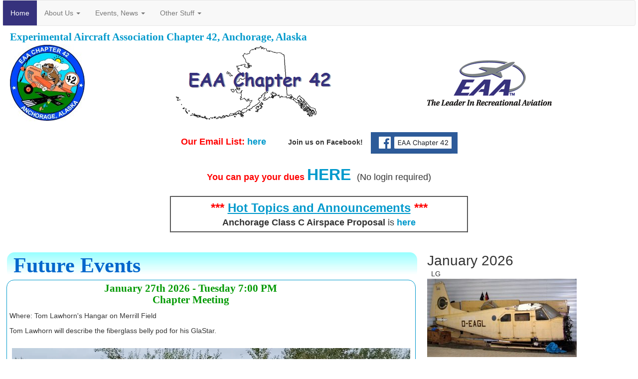

--- FILE ---
content_type: text/html; charset=UTF-8
request_url: http://eaa42.org/
body_size: 30296
content:
<!DOCTYPE html>
<html lang="en">
<head>
<title>EAA Chapter 42 - Home</title>
<meta charset="utf-8">
    <meta name="viewport" content="width=device-width, initial-scale=1.0">
    <!-- Bootstrap -->
    <link href="/css/bootstrap.css" rel="stylesheet">
<link rel="stylesheet" type="text/css" href="/css/eaa42.css" />

<!--<link rel="stylesheet" type="text/css" href="//code.jquery.com/ui/1.10.4/themes/smoothness/jquery-ui.css">
<link rel="stylesheet" type="text/css" href="/css/jquery-ui-1.9.1.custom.css">  -->

<style type="text/css">
/* -------------------------------------------------------------- */

/* Component containers
----------------------------------*/
.ui-widget { font-family: Lucida Grande,Lucida Sans,Arial,sans-serif; font-size: 1.1em; }
.ui-widget .ui-widget { font-size: 1em; }
.ui-widget input, .ui-widget select, .ui-widget textarea, .ui-widget button { font-family: Lucida Grande,Lucida Sans,Arial,sans-serif; font-size: 1em; }
.ui-widget-content { border: 1px solid #a6c9e2; background: #fcfdfd url(/images/ui/ui-bg_inset-hard_100_fcfdfd_1x100.png) 50% bottom repeat-x; color: #222222; }
.ui-widget-content a { color: #222222; }
.ui-widget-header { border: 1px solid #4297d7; background: #5c9ccc url(/images/ui/ui-bg_gloss-wave_55_5c9ccc_500x100.png) 50% 50% repeat-x; color: #ffffff; font-weight: bold; }
.ui-widget-header a { color: #ffffff; }

/* -------------------------------------------------------------- */
</style>


<style type="text/css">
/* -------------------------------------------------------------- */
/* -------------------------------------------------------------- */
/* -- Remember to change this link to the same name as in the nav bar for the highlighting to work -- */
#home {
  color: white;
  text-decoration: none;
  background: #36327D;
}

/* -------------------------------------------------------------- */

.row article {
  float: left;
  width: 95%
}

.rotate {
    margin-bottom: 8px;
}

.col-sm-1, .col-sm-2, .col-sm-4, .col-sm-6, .col-sm-8 {
      padding-left: 5px;
    }

	  .bline td {
	  	padding-top: 6px;
	  	border-bottom: 1px solid black;
	  }

    .chapter td {
		background-image:url(images/commom/gradblue2.jpg);
		background-repeat: repeat-x;
        }
        
.loginarea a {
    text-decoration: underline;
    font-size: 175%
}

/* -------------------------------------------------------------- */
@media (max-width: 480px) {
  #content {max-width: 480px;}

  p {
    font-size: 250%;
    line-height: 125%;
  }
}


/* -------------------------------------------------------------- */
</style>


<!--<script type="text/javascript" src="http://code.jquery.com/ui/1.10.1/jquery-ui.js"></script>-->

<script type="text/javascript" src="/js/bootstrap.js"></script>
<script type="text/javascript" src="http://cdnjs.cloudflare.com/ajax/libs/jquery/2.0.3/jquery.min.js"></script>

<!--<script type="text/javascript" src="/js/eaa42.js"></script>-->

<link rel="shortcut icon" href="images/common/eaa42.ico" type="image/x-icon" />

<script type="text/javascript">

  var _gaq = _gaq || [];
  _gaq.push(['_setAccount', 'UA-34499168-1']);
  _gaq.push(['_trackPageview']);

  (function() {
    var ga = document.createElement('script'); ga.type = 'text/javascript'; ga.async = true;
    ga.src = ('https:' == document.location.protocol ? 'https://ssl' : 'http://www') + '.google-analytics.com/ga.js';
    var s = document.getElementsByTagName('script')[0]; s.parentNode.insertBefore(ga, s);
  })();

  $('.dropdown-toggle').dropdown();
  
  $('<img ').addClass('img-responsive');

</script>
</head>
<body>

<div id="content">

<!-- Nav menu on top -->
<nav class="navbar navbar-default" role="navigation">
  <div class="container-fluid">
  <!-- Brand and toggle get grouped for better mobile display -->

    <!-- Collect the nav links, forms, and other content for toggling -->
  <!--  <div class="collapse navbar-collapse" id="bs-example-navbar-collapse-1">  -->
    <ul class="nav navbar-nav">
       <li><a id="home" href="/index.php">Home</a></li>

       <li class="dropdown">
          <a class="dropdown-toggle" data-toggle="dropdown" href="/aboutus.php">About Us <b class="caret"></b></a>
            <ul class="dropdown-menu">
              <li><a href="/aboutus.php">About Us</a></li>
              <li><a href="/officers.php">Contact Us</a></li>
              <li><a href="/inventory_list.php">Inventory</a></li>
              <li><a href="/joinus.php">Join Us / Pay Dues</a></li>
             
              <li><a href="/officers.php">Officers</a></li>

              <li><a href="/sponsors.php">Sponsors</a></li>
              <li><a href="/gallery">Photo Gallery</a></li>
              <li><a href="/planes.php">Planes</a></li>
              <li><a href="/forsale.php">For Sale</a></li>
          </ul>
      </li>
      
       <li class="dropdown">
          <a class="dropdown-toggle" data-toggle="dropdown" href="/aboutus.php">Events, News <b class="caret"></b></a>
            <ul class="dropdown-menu">
              <li><a href="/fullcalendar.php">Full Calendar</a></li>
              <li><a href="/newsold.php">News Archive</a></li>
              <li><a href="/newsltrs.php">Newsletters</a></li>
              <li><a href="/past/past.php">Past Events</a></li>
              <li><a href="/youngeagles.php">Young Eagles</a></li> 
              <li><a href="/young-aviators.php">Young Aviators</a></li> 	
              <li><a href="/eagle-flights.php">Eagle Flights</a></li>  
              <li><a href="/past/2014_f22.php">F-22 Visit</a></li>             
          </ul>
      </li> 
      
      <li class="visible-xs"><a href="#login">Login Form</a></li>  
      <li class="visible-xs"><a href="#calendar">Event Calendar</a></li>   
      <li class="visible-xs"><a href="#news">News</a></li>

       <li class="dropdown">
          <a class="dropdown-toggle" data-toggle="dropdown" id="about" href="/aboutus.php">Other Stuff <b class="caret"></b></a>
            <ul class="dropdown-menu" role="menu" aria-labelledby="dLabel">
               
               <li><a href="/links.php">Links</a></li>
               <li><a href="/aklinks.php">Alaska/Canada</a></li>
               <li><a href="/weather.php">Weather</a></li>
          </ul>
      </li>


    </ul>
   <!-- </div> navbar-collapse -->
  </div>  <!--  container-fliud -->
</nav>

  <a name="top" id="top"></a>


<div class="row hidden-xs">
  <div class="col-sm-11 medium"><a href="http://eaa.org/">Experimental Aircraft Association</a> Chapter 42, Anchorage, Alaska</div>
</div>
<div class="row">
  <div class="col-sm-3 c42logo"><a href="http://www.eaa42.org/"><img src="/images/common/Ch42Logo.jpg" alt="Chapter 42 Logo" class="img-responsive" /></a></div>
  <div class="col-sm-5"><img src="/images/common/ak_ch42logo.png"  class="img-responsive hidden-xs" alt="Alaska Logo" /></div>
  <div class="col-sm-4 eaalogo"><img class="hidden-sm hidden-xs img-responsive" src="/images/common/chapter_logos-2.gif" alt="EAA Logo" /></div>
</div>
<BR>
<center><B><font color="red" size="+1">Our Email List: <a href="https://groups.google.com/d/forum/eaa-chapter-42" target="_blank"> here</font></font></a></B> &nbsp; &nbsp; &nbsp; 
&nbsp;&nbsp;&nbsp;
<B>Join us on Facebook!</B> &nbsp;&nbsp; <a href="https://www.facebook.com/groups/eaachapter42/" target="_blank"><img src="/images/FB-logo.jpg" alt="EAA Chapter 42 Facebook page" height="43" width="174"></a>

<BR><BR>
<font size=+1 color="red"><B>You can pay your dues <a href="/joinus.php"></font><font size=+3>HERE</B></a></font> &nbsp; <font size=+1>(No login required)</font>
<!--Hot Topics link-->

<BR><BR>
<table cellpadding="5" border="2">
<TR><TD width=75% align="middle">
<font color="red" size=+2><B>*** <a href="hot_topics.html"><u>Hot Topics and Announcements</u></a> ***</B></font>
<BR>


<font size=+1><B>Anchorage Class C Airspace Proposal</B> is <a href="https://www.aopa.org/news-and-media/all-news/2025/august/21/proposal-to-expand-anchorage-class-c-available-for-review" target="_blank"><B>here</B></a>
<!--
<BR>
<font size=+1 color="red"><B>2024 Dues</B> are due.</font> You can pay your dues <a href="http://eaa42.org/joinus.php"><B>here</B></a>. (No login required)<BR>
See if you have paid your 2024 dues <a href="http://eaa42.org/member/members_list_current.php">here</a>. (Login required)<BR>
-->


</TD></TR>
</table>
<BR><BR>


</center>



<div class="row">

<div class="col-sm-8 col-xs-12">



<!-- ---------------------------------------------- -->
<div class="headline">Future Events</div>



     <!-- - - - - - - - - - - - - - - - - - - - - - - - -->
<div class="row event">
<h3 class="medgreen">January 27th 2026 - Tuesday 7:00 PM<br />Chapter Meeting</h3>
<div class="eventbody">
<p>Where: Tom Lawhorn's Hangar on Merrill Field</p>
<p class="mt_body"><p>Tom Lawhorn will describe the fiberglass belly pod for his GlaStar.
<BR><BR> 
<img class="img-responsive lpic" alt="Tom Lawhorn’s Glastar" src="/images/planes/tom_lawhorn/N907TL-First-Flight.png"></p></p>
<div class="smright">Sunset at 16:56</div>
</div>  <!-- event body --></div>  <!-- event -->

     <!-- - - - - - - - - - - - - - - - - - - - - - - - -->
<div class="row event">
<h3 class="medgreen">February 4th 2026 - Wednesday 7:00 PM<br />Board Meeting</h3>
<div class="eventbody">
<p>Where: Piper's at Lake Hood</p>
<p class="mt_body"><p><img class="img-responsive lpic" alt="Board Meeting" src="/images/misc/pipers-250.jpg">
We have a new, quieter, roomier location for our Board Meetings: at Piper's Restaurant and Lounge: 3450 Aviation Ave, Anchorage, AK 99502. This is at the corner of Spenard and International Airport Road in the Coast Inn at Lake Hood.<BR>
We will be in the Don Sheldon meeting room which is slightly right as you come in the entrance door. (The lounge is to the left).<BR>
So come, get your food and drink and we will talk about aviation and also do some Chapter business. As always, all Chapter 42 members are invited and encouraged to attend.</p></p>
<div class="smright">Sunset at 17:18</div>
</div>  <!-- event body --></div>  <!-- event -->

     <!-- - - - - - - - - - - - - - - - - - - - - - - - -->
<div class="row event">
<h3 class="medgreen">February 14th 2026 - Saturday 9:00 AM<br />Chapter Breakfast Get-Together</h3>
<div class="eventbody">
<p>Where: Kava’s Pancake House</p>
<p class="mt_body"><p><img class="img-responsive lpic" alt="Breakfast" src="/images/misc/pancakes-180.jpg"> Our monthly Saturday breakfast get-together is at Kava’s Pancake House at 100 Muldoon Rd. Great food and great conversation. See you there!<BR></p></p>
<div class="smright">Sunset at 17:46</div>
</div>  <!-- event body --></div>  <!-- event -->

     <!-- - - - - - - - - - - - - - - - - - - - - - - - -->
<div class="row event">
<h3 class="medgreen">February 24th 2026 - Tuesday 7:00 PM<br />Chapter Meeting</h3>
<div class="eventbody">
<p>Where: Alaska Airmen's Association Bldg, 4200 Floatplane Dr, on Lake Hood</p>
<p class="mt_body"><p>Winter Safety Double-Header</p>
<p>Dave Young and Tom Palmer will present winter safety tips from both the aircraft airworthiness and flight ops perspectives. Both gentlemen are frequent participants at our monthly Chapter meetings.</p>
<p>Dave Young, FAASTeam Program Mgr – Airworthiness, FAA Anchorage FSDO 
Tom Palmer, FAASTeam Program Mgr – Operations, FAA Anchorage FSDO</p>
<p>All Alaska Airmen's Association members are invited to join us for this informative meeting.</p></p>
<div class="smright">Sunset at 18:13</div>
</div>  <!-- event body --></div>  <!-- event --><a name="news" id="news"></a>

<!-- ---------------------------------------------- -->
<div class="headline">News</div>



     <!-- - - - - - - - - - - - - - - - - - - - - - - - -->
<div class="row event">
<p class="medgreen">Jan 7th, 2026 - <span class="medgreen">January Board Meeting</span></p>
<p class="mt_body"><p>  <img class="img-responsive lpic" alt="January Board Meeting" src="/images/meetings/2026-Jan-board-meeting.jpg"></p></p>
</div>  <!-- event -->

     <!-- - - - - - - - - - - - - - - - - - - - - - - - -->
<div class="row event">
<p class="medgreen">Dec 13th, 2025 - <span class="medgreen">December Chapter Breakfast</span></p>
<p class="mt_body"><p>Our December Chapter Breakfast
<img class="img-responsive lpic" alt="Chapter Breakfast" src="/images/meetings/2025/EAA42_breakfast_Dec_2025.png"></p></p>
</div>  <!-- event -->

     <!-- - - - - - - - - - - - - - - - - - - - - - - - -->
<div class="row event">
<p class="medgreen">Dec 4th, 2025 - <span class="medgreen">EAA 42 Scholarship Check to Airmen</span></p>
<p class="mt_body"><p>Treasurer Ed White presented a $2,000 scholarship check from EAA Chapter 42 to the Alaska Airmen's Association. This, our 2nd annual donation, is a joyful moment. It is a point of celebration for our Chapter, which has resolved to help aspiring pilots and mechanics attain their ratings and certifications, for years to come.
<BR><BR>
This donation will be matched--dollar for dollar--by the Alaska Airmen's Association and presented to two vetted and worthy scholarship applicants at the Great Alaska Aviation Gathering in Palmer on the first Sunday of May. The Airmen match scholarship contributions up to $1,250 per scholarship, with a goal of bringing each award to $2,500. Based on this donation, we will create two EAA Chapter 42–dedicated scholarships of $2,000 each, with the Airmen contributing $1,000 to each scholarship as the matching portion.
<BR><BR>
Pictured with Ed, from left to right, are: Andre Bergerson (Operations Asst), Ayesha Wise (Outreach and Marketing), and Wella Jay (Member Services). These three wonderful Airmen's staff received our check on behalf on Executive Director Priscilla Ribic.
<BR><BR>
Thank you Chuck Hosack and other donors for making this generous contribution possible!
<BR><BR>
<img class="img-responsive lpic" alt="Alaska Airmen's Association Scholarship" src="/images/news/2025/scholarship-donation-2025.jpg"></p></p>
</div>  <!-- event -->

     <!-- - - - - - - - - - - - - - - - - - - - - - - - -->
<div class="row event">
<p class="medgreen">Oct 28th, 2025 - <span class="medgreen">October Meeting</span></p>
<p class="mt_body"><p>We had a great meeting in October.  EAA Technical Advisor, Cliff Belleau, gave a presentation on firewall forward annual/condition inspections.  Cliff gave an informative and hands on demonstration of checking magneto timing and performing compression checks.  We also held our monthy Northern Lights gift card giveaway.  Thanks to Cliff and Sara for hosting the meeting this month!
<BR>
<img class="img-responsive lpic" alt="October 2025 Meeting" src="/images/meetings/2025/Cliff.jpg"></p></p>
</div>  <!-- event -->

     <!-- - - - - - - - - - - - - - - - - - - - - - - - -->
<div class="row event">
<p class="medgreen">Oct 11th, 2025 - <span class="medgreen">Fairchild 71 at the Alaska Aviation Museum</span></p>
<p class="mt_body"><p>Last Saturday after the Chapter Breakfast at Kava’s, a team of Chapter members stopped by  to help remove and store the wings from the Fairchild 71 project.  Thanks to all for helping to make this happen!<BR><BR>
<img class="img-responsive lpic" alt="Fairchild Wings" src="/images/news/2025/Fairchild.jpeg"></p></p>
</div>  <!-- event -->

     <!-- - - - - - - - - - - - - - - - - - - - - - - - -->
<div class="row event">
<p class="medgreen">Sep 23rd, 2025 - <span class="medgreen">September 2025 Meeting</span></p>
<p class="mt_body"><p>Tonight’s Chapter Meeting was hosted by Greg Miller at his hangar and was certainly eventful!<BR>
We welcomed new member Craig Keppers and Chris Gill presented the new banner the Chapter earned from the EAA as a “Silver” status Chapter.<BR>
Tom Lawhorn and Greg Miller were each awarded “First Flight” plaques from the Chapter and then each described their challenges before, and details about their recent First Flights. It was interesting to hear and appreciate the time and effort that goes into an experimental airplane’s First Flight.<BR>
Congratulations to both Greg and Tom!
<BR><BR>
<img class="img-responsive lpic" alt="September 2025 Meeting" src="/images/meetings/2025/silver-award.jpg"><BR>
<img class="img-responsive lpic" alt="September 2025 Meeting" src="/images/meetings/2025/GM-First-Flight-award.jpg"><BR>
<img class="img-responsive lpic" alt="September 2025 Meeting" src="/images/meetings/2025/TL-First-Flight-award.jpg"><BR>
<img class="img-responsive lpic" alt="September 2025 Meeting" src="/images/meetings/2025/Sep-2025-meeting1.jpg"><BR>
<img class="img-responsive lpic" alt="September 2025 Meeting" src="/images/meetings/2025/Sep-2025-meeting2.jpg"><BR>
<img class="img-responsive lpic" alt="September 2025 Meeting" src="/images/meetings/2025/GM-cockpit.jpg"><BR></p></p>
</div>  <!-- event -->

     <!-- - - - - - - - - - - - - - - - - - - - - - - - -->
<div class="row event">
<p class="medgreen">Sep 16th, 2025 - <span class="medgreen">Anchorage Class C Airspace Proposal</span></p>
<p class="mt_body"><p>The Proposal to expand Anchorage Class C airspace is available for review: 
<BR><BR>
<a href="https://www.aopa.org/news-and-media/all-news/2025/august/21/proposal-to-expand-anchorage-class-c-available-for-review">Anchorage Class C Airspace Proposal</a>
<BR><BR>
<img class="img-responsive lpic" alt="Anchorage Class C Airspace Proposal" src="/images/news/2025/anchorage_class_c_faa.jpeg"></p></p>
</div>  <!-- event -->

     <!-- - - - - - - - - - - - - - - - - - - - - - - - -->
<div class="row event">
<p class="medgreen">Sep 13th, 2025 - <span class="medgreen">September Breakfast</span></p>
<p class="mt_body"><p>Today’s Chapter breakfast get-together featured two recent “First Flight” members: Greg Miller and Tom Lawhorn. Again, congratulations guys!<BR>
This was the first breakfast at the new 0900 time. 
(Tim Coalwell and Rick Henry also attended, but are not in this photo.)
<BR>
<img class="img-responsive lpic" alt="Breakfast" src="/images/meetings/2025/2025-sept-breakfast.jpg"></p></p>
</div>  <!-- event -->

     <!-- - - - - - - - - - - - - - - - - - - - - - - - -->
<div class="row event">
<p class="medgreen">Aug 26th, 2025 - <span class="medgreen">August Meeting to see Anson’s Javron Super Cub project</span></p>
<p class="mt_body"><p>At our August meeting we had a good turnout as Anson showed us his 4-place Javron Super Cub project. He has a lot of cabin space and some pretty amazing avionics installed! Some of us were impressed with the idea of using a temporary Plexiglas firewall to position all the items on it and going through it. A great-looking plane Anson! Thank you for sharing this with us.
<BR>
<img class="img-responsive lpic" alt="Anson’s Javron Super Cub" src="/images/meetings/2025/anson7.jpg">
<BR>
<img class="img-responsive lpic" alt="Anson’s Javron Super Cub" src="/images/planes/Anson1.jpg">
<BR>
<img class="img-responsive lpic" alt="Anson’s Javron Super Cub" src="/images/meetings/2025/anson5.jpg">
<BR>
<img class="img-responsive lpic" alt="Anson’s Javron Super Cub" src="/images/meetings/2025/anson9.jpg">
<BR>
<img class="img-responsive lpic" alt="Anson’s Javron Super Cub" src="/images/meetings/2025/anson6.jpg">
<BR>
<img class="img-responsive lpic" alt="Anson’s Javron Super Cub" src="/images/planes/Anson3.jpg">
<BR>
<img class="img-responsive lpic" alt="Anson’s Javron Super Cub" src="/images/meetings/2025/anson8.jpg">
<BR>
<img class="img-responsive lpic" alt="Anson’s Javron Super Cub" src="/images/meetings/2025/anson10.jpg">
<BR></p></p>
</div>  <!-- event -->

     <!-- - - - - - - - - - - - - - - - - - - - - - - - -->
<div class="row event">
<p class="medgreen">Aug 9th, 2025 - <span class="medgreen">August Breakfast</span></p>
<p class="mt_body"><p>Today’s Chapter breakfast get-together.<BR>
<img class="img-responsive lpic" alt="Breakfast" src="/images/meetings/2025/2025-aug-breakfast.jpg"></p></p>
</div>  <!-- event -->

     <!-- - - - - - - - - - - - - - - - - - - - - - - - -->
<div class="row event">
<p class="medgreen">Aug 6th, 2025 - <span class="medgreen">Board Meeting at Piper's</span></p>
<p class="mt_body"><p>We had our August Board meeting at our new location: Piper’s  Restaurant and Lounge - a nice quiet environment, where we could hear each other talk. We also learned that their salads are HUGE!
<BR>
<img class="img-responsive lpic" alt="Board Meeting" src="/images/meetings/2025/board-aug-2025.jpg"></p></p>
</div>  <!-- event -->

     <!-- - - - - - - - - - - - - - - - - - - - - - - - -->
<div class="row event">
<p class="medgreen">Jul 26th, 2025 - <span class="medgreen">Tom Lawhorn's Glastar moves to Birchwood</span></p>
<p class="mt_body"><p>Today we moved Tom Lawhorn's immaculate Glastar from Merrill Field to Birchwood for him to start his Phase 1 flight testing.<BR>
Tom's assistants were: Chris Gill, Cliff Belleau and Rick Henry.
Best of luck in your flight test phase, Tom!
<BR><BR>
<img class="img-responsive lpic" alt="Tom's Glastar" src="/images/news/2025/907TL0.jpg"><BR>
<img class="img-responsive lpic" alt="Tom's Glastar" src="/images/news/2025/907TL10.jpg"><BR>
<img class="img-responsive lpic" alt="Tom's Glastar" src="/images/news/2025/907TL5.jpg"><BR>
<img class="img-responsive lpic" alt="Tom's Glastar" src="/images/news/2025/907TL7.jpg"><BR>
<img class="img-responsive lpic" alt="Tom's Glastar" src="/images/news/2025/907TL1.jpg"><BR>
<img class="img-responsive lpic" alt="Tom's Glastar" src="/images/news/2025/907TL3.jpg"><BR>
<img class="img-responsive lpic" alt="Tom's Glastar" src="/images/news/2025/907TL4.jpg"><BR>
<img class="img-responsive lpic" alt="Tom's Glastar" src="/images/news/2025/907TL6.jpg"><BR>
<img class="img-responsive lpic" alt="Tom's Glastar" src="/images/news/2025/907TL8.jpg"><BR>
<img class="img-responsive lpic" alt="Tom's Glastar" src="/images/news/2025/907TL2.jpg"><BR>
<img class="img-responsive lpic" alt="Tom's Glastar" src="/images/news/2025/907TL9.jpg"><BR></p></p>
</div>  <!-- event -->
</div> <!-- col-sm-8 -->
 <!-- -------------------------------------------------------------------------------------------  -->
<div class="col-sm-4 col-xs-12">

<span class='biglink'>January&nbsp;2026&nbsp; &nbsp; </span>
<div class="fmsize">&nbsp;
                <span class="zlg">LG</span>
                <span class="zmd">MD</span>
                <span class="zsm">SM</span>
                <span class="zxs">XS</span></div><img class="rotate img-responsive" src="images/rotate/rotator.php" />
<a name="login" id="login"></a>  
  <form class="loginform" action="index.php" method="post" role="form">      
      <div class="form-group">
        <label for="InputEmail">Member Login</label>
        <input type="email" class="form-control"  name="email" id="InputEmail" placeholder="Enter email"    value="" />
      </div>
      <div class="form-group">
        <input type="password" class="form-control" name="pass" id="InputPassword" placeholder="Password">
      </div>
      <button type="submit" class="btn btn-primary">Login</button> or <a href="\member\forgot_password.php">Forgot Password</a>
      <input type="hidden" name="LogInSubmitted" value="TRUE" />            
  </form>

  <a name="calendar" id="calendar"></a>


<!-- ---------------------------------------------- -->
<div class="headline">Event Calendar</div>


<div class="mainevt">  <!--   CalEvents_ym  -->

<div class="monthblk">

<div class="cal">  <!--  OneCal_blk -->

<table class="fcal">  <!-- ------  fcal - 2026-01  ------ -->
	<tr>
		<td colspan="7" class="fcalmonth">1 - January 2026</td>	</tr>
	<tr>
		<th>S</th><th>M</th><th>T</th><th>W</th><th>T</th><th>F</th><th>S</th>	</tr>
	<tr>
		<td>-</td><td>-</td><td>-</td><td>-</td><td class="gray">1</td><td class="gray">2</td><td class="gray">3</td>	</tr>
	<tr>
		<td class="gray">4</td><td class="gray">5</td><td class="gray">6</td><td class="gray eaaevent">7</td><td class="gray">8</td><td class="gray">9</td><td class="gray eaaevent">10</td>	</tr>
	<tr>
		<td class="gray">11</td><td class="gray">12</td><td class="gray">13</td><td class="gray">14</td><td class="gray">15</td><td class="gray">16</td><td class="gray">17</td>	</tr>
	<tr>
		<td class="gray">18</td><td class="gray">19</td><td class="gray">20</td><td class="gray">21</td><td class="medgreen">22</td><td>23</td><td>24</td>	</tr>
	<tr>
		<td>25</td><td>26</td><td class="eaaevent">27</td><td>28</td><td>29</td><td>30</td><td>31</td>	</tr>
	</tr>
</table>  <!-- ------  fcal - 2026-01 end  ------ -->

</div>  <!-- end of OneCal_blk -->

<div class="evt">
<table id="meet" cellspacing="0">

	<tr class = "line" valign="top">
	  <td class="btime">Tue Jan 27<br />7 PM</td>
	  <td>Chapter Meeting<br />Tom Lawhorn's Hangar on Merrill Field</td>
	</tr>
</table>
</div>   <!--  end of evt -->
</div> <!--  end of monthblk  -->

<div class="monthblk">

<div class="cal">  <!--  OneCal_blk -->

<table class="fcal">  <!-- ------  fcal - 2026-02  ------ -->
	<tr>
		<td colspan="7" class="fcalmonth">2 - February 2026</td>	</tr>
	<tr>
		<th>S</th><th>M</th><th>T</th><th>W</th><th>T</th><th>F</th><th>S</th>	</tr>
	<tr>
		<td>1</td><td>2</td><td>3</td><td class="eaaevent">4</td><td>5</td><td>6</td><td>7</td>	</tr>
	<tr>
		<td>8</td><td>9</td><td>10</td><td>11</td><td>12</td><td>13</td><td class="eaaevent">14</td>	</tr>
	<tr>
		<td>15</td><td>16</td><td>17</td><td>18</td><td>19</td><td>20</td><td>21</td>	</tr>
	<tr>
		<td>22</td><td>23</td><td class="eaaevent">24</td><td>25</td><td>26</td><td>27</td><td>28</td>	</tr>
	</tr>
</table>  <!-- ------  fcal - 2026-02 end  ------ -->

</div>  <!-- end of OneCal_blk -->

<div class="evt">
<table id="meet" cellspacing="0">

	<tr class = "line" valign="top">
	  <td class="btime">Wed Feb 4<br />7 PM</td>
	  <td>Board Meeting<br />Piper's at Lake Hood</td>
	</tr>
	<tr class = "line" valign="top">
	  <td class="btime">Sat Feb 14<br />9 AM</td>
	  <td>Chapter Breakfast Get-Together<br />Kava’s Pancake House</td>
	</tr>
	<tr class = "line" valign="top">
	  <td class="btime">Tue Feb 24<br />7 PM</td>
	  <td>Chapter Meeting<br />Alaska Airmen's Association Bldg, 4200 Floatplane Dr, on Lake Hood</td>
	</tr>
</table>
</div>   <!--  end of evt -->
</div> <!--  end of monthblk  -->
</div> <!--  end of CalEvents_ym  -->
<div class="event">  <!--   sunrise Event  -->


<table class="daytab" cellspacing="0">
    
    <tr>
        <td>&nbsp;</td>
        <td>&nbsp;</td>
        <td align="right">Anchorage, Alaska </td>
        <td>&nbsp;</td>
    </tr>   
    
    <tr>
        <td>&nbsp;</td>
        <td>&nbsp;</td>
        <td align="right">2026-01-22</td>
        <td>&nbsp;</td>
    </tr>     

    <tr>
        <td class="nautical">&nbsp;</td>
        <td class="nautical" align="right" colspan="2">Nautical Twilight Begin: </td>
        <td class="nautical">07:52</td>
    </tr>
    
    
    <tr>
        <td class="nautical">&nbsp;</td>
        <td class="civil">&nbsp;</td>
        <td class="civil" align="right">Civil Twilight Begin: </td>
        <td class="civil">08:47</td>
    </tr> 
    
    <tr>
        <td class="nautical">&nbsp;</td>
        <td class="civil">&nbsp;</td>
        <td class="sun" align="right">Sunrise: </td>
        <td class="sun">09:40</td>
    </tr>  
    <tr>
        <td class="nautical">&nbsp;</td>
        <td class="civil">&nbsp;</td>
        <td class="sun" align="right">Transit: </td>
        <td class="sun">13:11</td>
    </tr> 
    <tr>
        <td class="nautical">&nbsp;</td>
        <td class="civil">&nbsp;</td>
        <td class="sun" align="right">Sunset: </td>
        <td class="sun">16:42</td>
    </tr>          
       
    <tr>
        <td class="nautical">&nbsp;</td>
        <td class="civil">&nbsp;</td>
        <td class="civil" align="right">Civil Twilight End: </td>
        <td class="civil">17:35</td>
    </tr>        
       
    <tr>
        <td class="nautical">&nbsp;</td>
        <td class="nautical">&nbsp;</td>
        <td class="nautical" align="right">Nautical Twilight End: </td>
        <td class="nautical">18:30</td>
    </tr>  
           

    <tr>
        <td>&nbsp;</td>
        <td>&nbsp;</td>
        <td align="right">Total Daylight: </td>
        <td align="right">7:02</td>
    </tr> 

</table>

</div> <!-- end of sunrise Event  -->
</div> <!-- col-sm-4 -->
</div> <!-- row -->



<!-- ---------------------------------------------- -->
<!--counter.inc.php -->
  
 <!--
	<div class="lpic">  
  
    <div class="lpic">
    <script type="text/javascript" src="http://feedjit.com/map/?bc=FFFFFF&amp;tc=494949&amp;brd1=336699&amp;lnk=494949&amp;hc=336699&amp;dot=FF0000"></script><noscript><a href="http://feedjit.com/">Feedjit Live Blog Stats</a></noscript></td>
    </div> 
      
    <div class="lpic"></div>
</div> -->

<div class="clearfix"></div>
<div class="sponsors">

 <!--     <div class="sponsorbx col-sm-3">
        These businesses have paid to sponsor the activities of EAA Chapter 42. 
        <br />
        Please remember our friends when you do your shopping.
    </div>

    <div class="sponsorbx">
        <img src="/images/sponsors/Eagle_Safety_Solutions.png" width="278" height="99" /> <br />
        <a href="http://www.eaglesafety.net/">Eagle Enterprises Safety Solutions</a><br />
        5849 Old Seward Hwy, Anchorage  907-562-2331<br />
    </div>
-->    
    <div class="sponsorbx">
        <img src="/images/sponsors/nla_2013_sm.jpg"  alt="Northern Lights Avionics" /> <br />
        <a href="http://www.northernlightsavionics.com/">Northern Lights Avionics</a><br />
        940 Merrill Field Dr, Anchorage  907-277-4811<br />
    </div>    
    
</div>   <!-- sponsors --> <div class="clearfix"></div>
<div class="footer">
EAA Chapter 42 &mdash; Anchorage, AK &copy; 2026  <span>Updated on : 2025/09/16 16:50</span>  <a href="#top" target="_self">&uarr; Go to Top &uarr;</a>
</div>

<script type="text/javascript" src="http://code.jquery.com/jquery.js"></script>
<script src="/js/bootstrap.min.js"></script>
</div> <!--  end of content -->

</body>
</html>

--- FILE ---
content_type: text/css
request_url: http://eaa42.org/css/eaa42.css
body_size: 19094
content:
/* -------------------------------------------------------------- */
/* --------  EAA Chapter 42 CSS Master Style Sheet -------------- */
/* -------------------------------------------------------------- */
/*
 body { font-family: Verdana, Lucida, Arial, sans-serif;
    	font-size: 100%;
    }

  h2 {	font-family: Times, "Times New Roman", serif;
        font-size: 175%;
        }

  h3 {	font-family: Times, "Times New Roman", serif;
		font-size: 150%;
        }
*/

  #content {
    margin-left: 5px;
    margin-right: 5px;
    float: left;
    }
    
  .row {
    margin-left: 0px;
    margin-right: 0px;
    }    
    
  .biglink {  font-size: 200%;
      line-height: 1.2em;
  }

  .gray {
        background: #DCDCDC;
              }

  .strike {
        background: #DCDCDC;
		text-decoration: line-through;
              }

/* -------------------------------------------------------------- */
/* ------- Page Header ------------------------------------------ */

/*.c42logo, .akch42logo, .eaalogo {
    float: left;
    margin: 5;
}*/
/* .c42logo {
   margin-left: 3px;
    }

.akch42logo{
    z-index: 10;
    }*/

 .eaalogo {
    padding-top: 32px;
    }
    
.none {
    float: clear;
    }    

/* -------------------------------------------------------------- */
/* ----- Navigation Bar, Left Side ------------------------------ */

.navbar {
  z-index: 90;
  margin-bottom: 0.5em;
  /*margin-left: 1.5em;*/
}


/* -------------------------------------------------------------- */
/* --- Event Calendar ------------------------------------------- */

 .monthblk.cal, .monthblk.evt {
    padding: 5px;
    float: left;
    }

 .monthblk.cal {
    width: 180px;
/*    border: 1px dotted blue;  */
    }

.cal {
    width: 180px;
    float: left;
    }

 .monthblk {
 /*   border: 2px dotted blue;  */
    margin-top: 1em;
    float: left;
    max-width: 700px;
    }

 .evt {
 /*   border: 2px dashed red; */
/*    width: 500px;*/
    float: left;
    }

.mainevt {
    padding: 5px;
    max-width: 710px;
 /* border: 1px dashed green;  */
}

/* --  -- */
        
.fcalmonth { font-size: 120%;
             font-weight:bold;
             text-align:center;
    }    
    
  .fcal th {
              font-size: 85%;
  }        
    
  .fcal td, .fcal th {
    border: 1px solid #ccc;
    padding: 0 2px 0 2px;
    text-align: center;
  }    
        
  .calarea {
    border-top: 1px solid black;
    border-bottom: 1px solid black;
         }        
  

    .eaaevent {
        border: 1px solid black;
        background-color: #cff;
        color: #36327D;
        font-weight: bold;
        }     
        
    .greenevent {
        border: 1px solid black;
        background-color: #cff;
        color: #009900;
        font-weight: bold;
        }    

  #meet td {
          padding-top: 3px;
          padding-bottom: 3px;
      }   
      
  #meet .btime {
          text-align: right;
          width: 7em;
          padding-right: 10px;
      }           

/* -------------------------------------------------------------- */
/* -------------------------------------------------------------- */


  .headline {
	font-family: Times, "Times New Roman", serif;
	font-size: 300%;
    line-height: 1.25em;
	font-weight: bold;
	color: #0066CC;
    margin-left: 0.1em;
    margin-top: 0;
    padding-left: 0.3em;
/*	border-top: 2px solid #9cf;  */
	background-image:url(/images/common/headlinegradient.jpg);
	background-repeat:repeat-x;
    -moz-border-radius: 15px;
    border-radius: 15px;    
 		}

 .large { font-family: Times, "Times New Roman", serif;
 		  font-size: 175%;
		  font-weight: bold;
 		}

 .medium { font-family: Times, "Times New Roman", serif;
 		  font-size: 150%;
		  font-weight: bold;
 		}

 .medgreen { font-family: Times, "Times New Roman", serif;
 		  font-size: 150%;
      line-height: 1.1em;
		  font-weight: bold;
		  color: #009900;
 		}
        
 .green { 
          color: #009900;
         }        

.event {
    margin: 0.2em;
    padding: 5px;
    border: 1px solid #0099cc;
    -moz-border-radius: 15px;
    border-radius: 15px;
}

.event h3 {
    margin-top: 0;
}

figure {
    margin: 0.1em;
    padding: 3px;
    border-top: 1px solid #CCC;
	border-left: 1px solid #CCC;
	border-right: 1px solid #CCC;
	border-collapse: collapse;
	display: table;
	text-align:center;
}

figcaption img {
	display: block;
    width: 100%;
}

figcaption {
    padding: 3px;
	display: table-caption;
	caption-side:bottom;
	border-left: 1px solid #CCC;
	border-right: 1px solid #CCC;
	border-bottom: 1px solid #CCC;
	border-collapse: collapse;
}

.loginform {
  display: block;
  border: 2px solid green;
  padding: 8px;
  margin: 12px 5px 5px 5px;
  -moz-border-radius: 15px;
  border-radius: 15px;
  width: 85%;
}

.btnLogin {
  margin-left: 0.5em;
}

.event .medgreen {
    text-align: center;
    width: 90%;
}

.eventbody {
    display: block;

}

  .sh3 { font-family: Times, "Times New Roman", serif;
		font-size: 150%;
		font-weight: bold;
		color: #36327D;
        }

  .sh3c { font-family: Times, "Times New Roman", serif;
		font-size: 150%;
		font-weight: bold;
		text-align: center;
		color: #36327D;
        }

  .addate {
	font-size: 80%;
	float: right;
	margin-right: 15px;
    }

 .lpic {
	padding: 5px;
	float: left;
		}

  .rpic {
	padding: 5px;
	float: right;
		}

  .nofloat {
	float: none;
		}

  .gallery img {
  		padding: 3px;
  		}
        
.salebox td:first-child {
  border-top: 2px solid green;
  border-bottom: 2px solid green;
  border-left: 2px solid green;
  margin-bottom: 2em;
}   

.salebox td:nth-child(2) {
  border-top: 2px solid green;
  border-bottom: 2px solid green;
  border-right: 2px solid green;
  margin-bottom: 2em;
}       

.tline {
	margin-top: 10px;
	border-top-color: #999999;
	border-top-style: solid;
	border-top-width: 2px;
	padding: 3px;
}

article {
  float: left;
  border: 2px solid green;
  padding: 8px;
  margin: 5px 8px 5px 0;
  -moz-border-radius: 15px;
  border-radius: 15px;
  background: white;
  box-shadow: 0 4px 8px 0 rgba(0, 0, 0, 0.2), 0 6px 20px 0 rgba(0, 0, 0, 0.19);
}

article h1, article h2, article h3 {
  margin-top: 5px;
  margin-right: 9px;
  margin-bottom: 9px;
}

article .spc {
  margin-top: 1px;
  border-top: 1px solid gray;
  height: 0px;
}

article a {
  text-decoration: none;
  width: 110px;
  display: box;
  padding: 7px;
}

article a:hover {
  color: green;
  text-decoration: underline;
}

table.box {
  border-spacing: 0px;
  margin: 0 0.5em 1em 0.5em;  /* top right bottom left */
  float: left;
  background: white;
  box-shadow: 0 4px 8px 0 rgba(0, 0, 0, 0.2), 0 6px 20px 0 rgba(0, 0, 0, 0.19);
}

.box td, .box th, .box caption {
  padding: 4px;
  border: 1px solid gray;
  border-collapse: collapse;
}

.box th {
  font-size: 85%;
}

.stab tr:nth-of-type(even){
    background: #EEE;
}

.stab td:nth-of-type(1) {
  padding-right: 10px;
  text-align: right;
}

.clear {
  clear: both;
}

.clearfix::after {
  content: "";
  clear: both;
  display: table;
}

/* -------------------------------------------------------------- */
/* -------------------------------------------------------------- */
/* -------------------------------------------------------------- */



.ttl-clr, .mainhead {
  color: #0099cc;
  margin-left: 1em;
}

.pagetitle, header h1 {
  margin: -5px 0px 0px 5px;
  font-size: 250%;
  line-height:1.5em;
  font-weight:900;
  color: #0099cc;
  font-family:Georgia, "Times New Roman", Times, serif;
}

h1 {
  margin:0px 0px 15px 0px;
  padding:0px;
  font-size: 200%;
  line-height:28px;
  font-weight:900;
  color: black;
  font-family:Georgia, "Times New Roman", Times, serif;
  }

.h1new {
  font-size: 200%;
  line-height:28px;
  font-weight:900;
  color: #09c;
  font-family:Georgia, "Times New Roman", Times, serif;
}

.xlarge {
  font-size: 200%;
  font-weight:900;
  color:#ddd;
  }

.large {
  font-size: 175%;
  }

.medium {
  font-size: 150%;
  font-weight:900;
  color: #09c;
  font-family:Georgia, "Times New Roman", Times, serif;
}



a:link {color:#09c;}

a:visited {color:#07a;}

#content a:hover {background-color:#eee;}

/* -------------------------------------------------------------- */
/* Main Left Menu ----------------------------------------------------------------------------------- */

#leftcol {
  position:absolute;
  top: 5px;
  left:5px;
  width: 180px;
  }

.membtitle {

  width: 100%;
  text-align: center;
}

.membtitle a {
  font-family: Times, "Times New Roman", serif;
  font-size: 160%;
  width: 100%;
  text-align: center;
  text-decoration: none;
  padding-top: 5px;
  padding-bottom: 5px;
}

.logo42 {
  text-align: center;
  margin-top: 7px;
}

#leftcol .logo42 {
  margin-left: 10px;
}

.ui-menu {
  width: 165px;
}

#menu {
  margin-top: 12px;
  margin-bottom: 6px;
}

#menu li em {
  width: 90px;
  display: inline-block;
}

.webm {
  padding: 8px;
}

.webm a {
  padding: 8px;
}

.webm a:hover {
  color: green;
  background-color: #C6FFC6;
}

.dropdown-menu .add {
    margin-left: 60px;
}

/* -------------------------------------------------------------- */
/* content ----------------------------------------------------------------------------------------- */

#Error {
  color:#FF0033;
  font-size:115%;
  }

.topdate {
    text-align: right;
    width: 600px;
    margin-bottom: 0.2em;
  }

table#maintab  {
  padding: 6px;
  border:1px solid black;
  }

 .tlbl {
  text-align: right;
  font-size: 85%;
  font-weight: bold;
  padding: 6px;
 }

 table#mt_manage  {
    border-collapse:collapse;
  }

 #mt_manage td {
      padding: 3px;
    border-collapse:collapse;
  }

 #mt_manage data td {
    border-top: 2px solid black;
    border-bottom: 1px solid #ccc;
  }

 .coltitle td, .coltitle {
    font-size: 85%;
    font-weight: bold;
    border-collapse:collapse;
  }

 .line td {
    border-top: 1px solid #ccc;
    border-collapse:collapse;
  }

 .mt_what {
    border-top: 1px solid #ccc;
    border-bottom: 1px solid #ccc;
  }

 .mt_where {
    border: 1px solid #ccc;
  }

.ltblue {
     background-color:#E0FFFF;
  }

/* -------------------------------------------------------------- */
/*  background colors for  active, previous, contact and sponsor pages */

.active42 td , .active42 {
  background-color:#C7FCE6;
  }

.previous td, .previous  {
  background-color:#DEDEDE;
  }

.contact td, .contact  {
  background-color:#B1E9FA;
  }

.sponsor td, .sponsor  {
  background-color:#66FF66;
  }

.exmemb td, .exmemb  {
  background-color:#555555;
  }
  
.newmemb td, .newmemb  {
  background-color: hsl(80, 95%, 90%);
  }  
/* -------------------------------------------------------------- */
/*  Debug highlighting  ----------------------------------------- 

  -- hsl(290, 100%, 50%) = purple
                                                       -- */
.debug {
    margin: 0.2em;
    padding: 5px;
    border: 1px solid hsl(290, 100%, 50%);
    -moz-border-radius: 15px;
    border-radius: 15px;
    margin-right: 1em;
}

div.arydump table {
  margin-left: 2em;
}

div.arydump th, div.arydump td {
  border: 1px solid #ccc;
  padding: 5px;
  border-collapse:collapse;
}

article.event.markdown blockquote {
  font-family: "Courier New", Courier, monospace;
}

/* -------------------------------------------------------------- */
/*  Member Edit page  -------------------------------------------- */

table#edittab  {
  padding: 6px;
  border:1px solid black;
  }

#edittab input , #edittab textarea  {
  font-family: Verdana, Arial, Helvetica, sans-serif;
  font-size: 115%;
  padding: 3px;
  }

 #membedit {
    margin-left: 100px;
    width: 185px;
  }

 .fixw {
      margin-left: 45px;
  }

 .edtlbl {
  text-align: right;
  font-size: 75%;
  padding: 6px;
  width: 120px;
 }

 .updatedlbl {
  text-align: right;
  font-size: 75%;
  padding: 6px;
  width: 220px;
 }

 .edtlbl em {
    color: red;
 }

.dues td {
  border-top: 1px solid black;
  padding-top: 10px;
  margin-top: 10px;
  }

.smright {
    float: right;
    margin-right: 10px;
  }

.etype {
  margin-left: 350px;
  display: inline-block;
}

/* -------------------------------------------------------------- */
/* --  fShowSessionInfo  ---------------------------------------- */

.showsession {
    margin-left: 50px;
}

.showsession td, .showsession th {
  border: 1px solid black;
  padding: 5px;
  }

/* -------------------------------------------------------------- */
/* --  planes.inc  -------------------------------------------- */

table#planetab  {
  border: 1px solid #ccc;
  }

table#planetab  td {
  padding: 6px;
  }

/* -------------------------------------------------------------- */
/* --  mailq  -------------------------------------------- */

  table#mq_tab  {
        margin-right: 15px;
  }

  .mq_topline td {
        border-top: 4px solid #C7FCE6;
  }

  table#mq_tab .coltitle {
        text-align: right;
      width: 85px;
  }

  table#mq_tab .mq_data {
        border: 1px solid gray;
      border-collapse:collapse;
      margin-top: 2px;
  }

  table#mq_tab .mq_msg {
        border: 1px solid gray;
      border-collapse:collapse;
      margin-top: 2px;
  }

/* -------------------------------------------------------------- */
/* --  sunrise  -------------------------------------------- */
  
.daytab {
    margin-left: 2em;
}

.daytab td {
    padding: 4px;
}

.daytab td:nth-child(4) {
    padding-right: 10px;
}
.nautical {
    background: hsl(240, 95%, 25%);
    color: hsl(240, 95%, 85%);
}

.civil {
    background: hsl(240, 20%, 70%);
    color: hsl(240, 100%, 100%);
}

.sun {
    background: hsl(55, 95%, 75%);
}  
  
  
/* -------------------------------------------------------------- */
/* --  disclaimer   -------------------------------------------- */

.disclaimer {
     background-image: url(/images/common/lblue047.gif);
     -moz-border-radius: 15px;
     border-radius: 15px;
}

.disclaimer h3 {
    padding-top: 10px;
    margin-left: 10px;
}

.disclaimer blockquote {
   margin-right: 10px;
   padding-bottom: 12px;
}


.sponsorbx {
    float: left;
    margin: 0.2em;
    padding: 5px;
    border: 1px solid #0099cc;
    -moz-border-radius: 15px;
    border-radius: 15px;
}


/* -------------------------------------------------------------- */
/* --  Footer  -------------------------------------------------- */
/* -------------------------------------------------------------- */

.footer_past a {
    margin-right: 3em;
    text-decoration: underline;
}

  #lastu {
    font-size: 80%;
    float: left;
    padding-top: 10px;
    width: 630px;
    border-bottom-style: solid;
    border-color: #000000;
    border-bottom-width: 1px;
    padding-bottom: 3px;
    }

 .footer {
    margin-top: 10px;
    padding: 5px 0;
    border-top: 1px solid #0099cc;
    font-size: 80%;
    border-bottom: 1px solid #0099cc;
    min-width: 350px;
    max-width: 650px;
    }

 .footer span {
   margin-left: 200px;
 }

.footlast {
  margin-top: 10px;
  border-top: 1px solid #0099CC;
  padding-top: 10px;
  font-size: 75%;
  text-align: right;
  width: 600px;
}

/* -------------------------------------------------------------- */
/* -------------------------------------------------------------- */
/* -------------------------------------------------------------- */
/* XS - Extra Small Devices (Phones and down)
*/
@media (max-width: 767px) {

.zlg, .zmd, .zsm {
  display: none;
}

.navbar-default {
    background-color: white;
    border-color: white;
}

/* .nav li {
    margin: 5px;
    -moz-border-radius: 5px;
    border-radius: 5px;
    border: #363C94 solid 1px;
    width: 45%;
  }
*/


.phaddr {
  margin-top: 1.5em;
  margin-left: 4.0em;
}

.fone1 {
    margin-top: 1.5em;
  padding-bottom: 0;
}

.fmsize {
/*    margin-top: -60px;
    margin-right: 300px;*/
}

}

/* -------------------------------------------------------------- */
/* SM - Small devices - and larger
*/
@media (min-width: 768px)  {

article:nth-child(even), .astaff {
    margin-left: 0.5em;
}

.hdrcbox {
    margin-top: -20px;
}

.motto {
    margin-left: 45%;
    margin-top: 10px;
}

.col-sm-6 {
  float: left;
  width: 49%;
}

.fax {
    margin-top: -1em;
}

}
/* -------------------------------------------------------------- */
/* SM - Small devices - Tablets
*/
@media (min-width: 768px) and (max-width: 991px) {

.zlg, .zmd, .zxs {
  display: none;
}

.logo {
  background-size: 250px 142px;
  height: 142px;
  background:url(/images/alpenglow_logo_lt.gif);
  background-position: left;
  background-repeat:no-repeat;
}


/*.hdrtxt {
  margin-top: 0.5em;
}*/

.alptext {
  font-size: 280%;
}

.alpllc {
  font-size: 114%;
  margin-top: -2 em;
}

.header .hdrphone {
  margin-top: 1.0em;
}

.hdrurl {
  margin-top: 1.5em;
}

.faddr1 {
  font-size: 125%;
}

.fone1, .fax {
  font-size: 110%;
}

}

/* -------------------------------------------------------------- */
/* MD - Medium devices - desktop
*/
@media (min-width: 992px) and (max-width: 1199px) {

.zlg, .zsm, .zxs {
  display: none;
}

.logo {
  background-size: 100% 228px;
  height: 228px;
  background:url(/images/alpenglow_logo_wrk04.gif);
  background-position: left;
  background-repeat:no-repeat;
}

.hdrtxt {
  margin-left: 40%;
}

.alptext {
  font-size: 400%;
  text-align: left;
}

.alpllc {
  font-size: 150%;
  margin-top: -2 em;
}

.motto {
    margin-left: 55%;
    margin-top: 15px;
}


}

/* -------------------------------------------------------------- */
/* LG - Large devices - Wide Screen desktop
*/
@media (min-width: 1200px) {

.zmd, .zsm, .zxs {
  display: none;
}

.logo {
  background-size: 400px 228px;
  height: 228px;
  background:url(/images/alpenglow_logo_wrk04.gif);
  background-position: left;
  background-repeat:no-repeat;
}

/*.hdrtxt {
  margin-top: 0.5em;
}*/

.alptext {
  font-size: 475%;
}

.alpllc {
  font-size: 180%;
  margin-top: -2 em;
}

.motto {
    margin-left: 49%;
    font-size: 2.5em;
}

.pract .span6 {
  margin-left: 8px;
  margin-top: 12px;
}

}


/* -------------------------------------------------------------- */

/* -------------------------------------------------------------- */